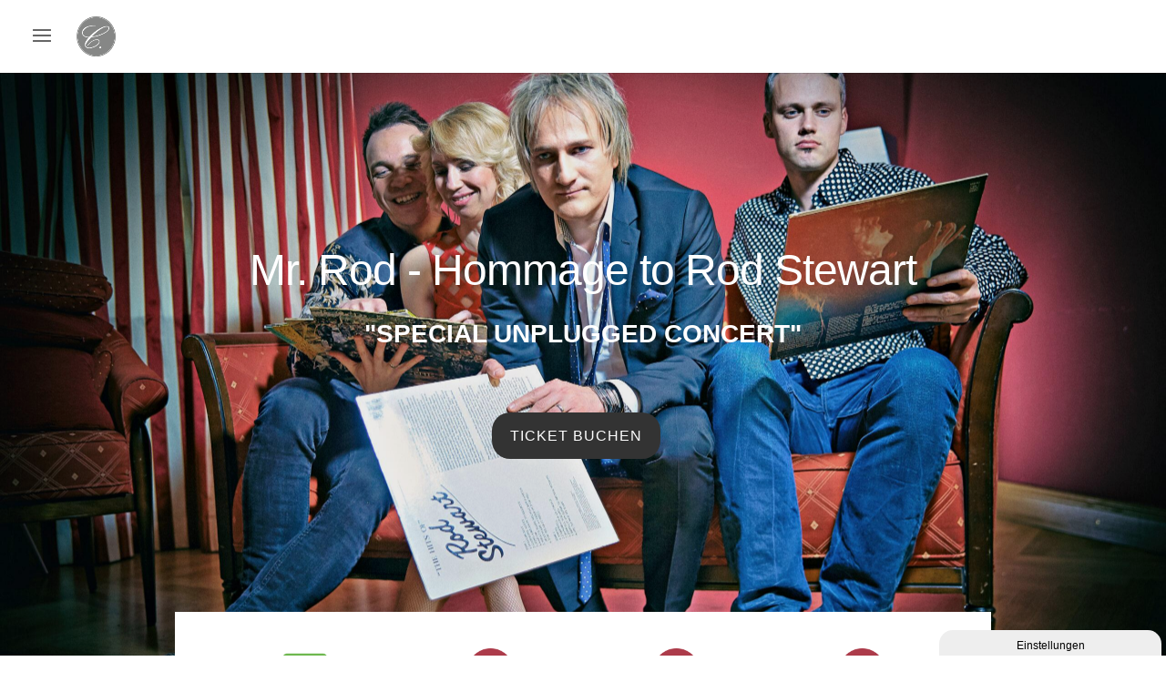

--- FILE ---
content_type: text/css
request_url: https://culturgut.eu/wp-content/et-cache/5010/et-core-unified-5010.min.css?ver=1765809316
body_size: 3486
content:
#main-content{z-index:2;position:relative}.sticky-icons-wrapper{position:absolute;z-index:3}.sticky-icons{position:fixed;top:35vh;right:10px;width:max-content}@media all and (max-width:980px){.sticky-icons{top:calc(50vh - 101.7px)!important}.sticky-icons-wrapper .et_pb_icon_wrap{padding:8px!important}.sticky-icons-wrapper .sticky-icons .et_pb_icon_wrap .et-pb-icon{font-size:12px}}.neox-template-hochzeit #neox-four-col-linked h3{padding:calc(50% / (16/9)) 0}#neox-faq .et_pb_accordion_item{border:2px solid rgba(51,51,51,0.1);font-weight:600;padding:0}#neox-faq .et_pb_toggle_open{background:#f4f4f4}#neox-faq .et_pb_toggle_title{font-size:18px;padding:20px}#neox-faq .et_pb_toggle_title::before{right:20px}#neox-faq .et_pb_toggle_content{background:#fff;padding:20px}#neox-subtemplate-lvl-0 #neox-subt-0-form h2{font-family:'Oswald',sans-serif;text-transform:uppercase;font-size:45px;letter-spacing:3px;line-height:1.4em}#neox-subtemplate-lvl-0 #neox-subt-0-form p{font-family:'Open Sans',sans-serif;font-weight:600;font-size:16px;line-height:1.8em}#neox-subtemplate-lvl-0 #neox-subt-0-form input,#neox-subtemplate-lvl-0 #neox-subt-0-form textarea{border-width:2px;border-color:rgba(51,51,51,0.1);font-size:14px;padding:16px;font-family:'Open Sans',sans-serif;font-weight:600;color:rgba(0,0,0,0.4)}#neox-subtemplate-lvl-0 #neox-subt-0-form input::placeholder,#neox-subtemplate-lvl-0 #neox-subt-0-form textarea::placeholder{color:rgba(0,0,0,0.4)}#neox-subtemplate-lvl-0 #neox-subt-0-form form p{line-height:23.8px}#neox-subtemplate-lvl-0 #neox-subt-0-form form p:nth-last-of-type(2){position:relative}#neox-subtemplate-lvl-0 #neox-subt-0-form form p:nth-last-of-type(2) .wpcf7-form-control-wrap{position:initial}#neox-subtemplate-lvl-0 #neox-subt-0-form .cf7-check{color:#2ea3f2;font-size:14px;vertical-align:middle}#neox-subtemplate-lvl-0 #neox-subt-0-form .cf7-check .wpcf7-list-item.first.last{margin:0}#neox-subtemplate-lvl-0 #neox-subt-0-form .cf7-check .wpcf7-list-item-label::before{content:"";border-width:2px;border-color:rgba(51,51,51,0.1);border-style:solid;width:18px;height:18px;vertical-align:middle;position:relative;margin-right:6px;display:inline-block}#neox-subtemplate-lvl-0 #neox-subt-0-form .cf7-check input{display:none}#neox-subtemplate-lvl-0 #neox-subt-0-form .cf7-check input:checked~.wpcf7-list-item-label::before{content:"N";font-family:ETmodules;width:17px;height:17px;font-size:13px;font-weight:600;line-height:17px;text-align:center}.et_pb_contact_field_checkbox label{color:#2ea3f2!important}.custom-newsletter label{display:block!important;color:#666666;font-weight:700;font-size:14px}.et_pb_signup_custom_field_0 .et_pb_contact_form_label,.et_pb_contact_field_options_title{display:none!important;visibility:hidden!important}.custom-newsletter .et_pb_newsletter_fields input::placeholder{color:transparent!important}.et_pb_newsletter_button_wrap a{width:120px}label[for="et_pb_contact_2c1598178f_0_0"] a{text-decoration:none}.et_pb_signup_custom_field_0 i{border:1px solid #666666}.et_pb_newsletter_error p,.et_pb_newsletter_error li{color:red}.et_slide_menu_top{background-color:#959595}body #page-container .et_slide_in_menu_container{border-right:1px solid #959595}#et-top-navigation>.mobile_menu_bar.et_pb_header_toggle.et_toggle_slide_menu:before{color:#666}#et-top-navigation>.mobile_menu_bar.et_pb_header_toggle.et_toggle_slide_menu:after{color:#959595}.email-opener,.ticketshop-opener,.phone-opener{float:right;font-size:30px;color:rgb(102,102,102);margin-top:25px;transition:all 0.7s;-webkit-transition:all 0.7s;-moz-transition:all 0.7s}.email-opener:hover,.ticketshop-opener:hover,.phone-opener:hover{color:rgba(102,102,102,0.7)}.icons-container{height:100%;width:45%;position:absolute;margin-left:50%}.et-fixed-header .email-opener,.et-fixed-header .ticketshop-opener,.et-fixed-header .phone-opener{margin-top:12px;font-size:28px;transition:all 0.7s;-webkit-transition:all 0.7s;-moz-transition:all 0.7s}.ticketshop-opener,.phone-opener{margin-right:20px}.et_animated{opacity:1}#et-top-navigation{float:left;padding-left:0!important}.et_pb_slide_menu_active header#main-header,.et_pb_slide_menu_active #page-container{left:320px!important}.et_pb_slide_menu_active .et_slide_in_menu_container.et_pb_slide_menu_opened{right:auto!important;left:0!important}body.et_pb_slide_menu_active{overflow-x:hidden!important}#logo{margin-left:50px}.et_slide_in_menu_container{left:-320px;-webkit-transition:left 0.8s cubic-bezier(0.77,0,0.175,1),margin-top 0.4s ease-in-out!important;-moz-transition:left 0.8s cubic-bezier(0.77,0,0.175,1),margin-top 0.4s ease-in-out!important;transition:left 0.8s cubic-bezier(0.77,0,0.175,1),margin-top 0.4s ease-in-out!important}.em-view-container[data-view="event"]{width:100%}.em-view-container[data-view="event"]>div>*:not(#event-hero){max-width:1080px;margin-left:auto;margin-right:auto}.Eventlist-Event{display:flex;padding-right:20px;margin-bottom:150px;padding-top:50px;width:85%}.attachment-100x100{float:left;max-width:100%}#post-29>h1{text-align:center;font-size:50px;margin-bottom:100px}.Eventlist-Information{width:calc(65% * 1.15);align-self:start}.Eventlist-Information>h3{font-size:38px;padding-bottom:15px}.Eventlist-Information>p>span{margin-right:15px}.Eventlist-Information>p{margin-Bottom:10px}.Eventlist-Bild{width:calc(20% * 1.15)}.Eventlist-Bild img{height:190px;width:190px;object-fit:cover}.Eventlist-Bild>a{height:190px;width:190px}.Eventlist-Button{border-radius:15px;padding:12px 16px;background-color:#666;border:none;color:#fff;cursor:pointer;display:inline-block;margin-right:16px}.Eventlist-Button:hover{opacity:.7;transition:all .4s ease-in-out;-webkit-transition:all .4s ease-in-out;-moz-transition:all .4s ease-in-out}.page-numbers{padding:5px 13px;border:1px solid rgb(212,210,210);display:inline-block;margin:0 20px;background-color:#fff;color:#666}.page-numbers.current{border:1px solid #666}.page-numbers:hover{border:1px solid #666;transition:all .4s ease-in-out;-webkit-transition:all .4s ease-in-out;-moz-transition:all .4s ease-in-out}.em-pagination{display:flex;align-items:center;justify-content:center}.Eventlist-Content>p{margin:0}.Eventlist-Content{width:100%;display:flex;flex-wrap:wrap;justify-content:center}.Eventlist-Event>.Eventlist-Information>p{margin-bottom:0px}.eventlist-flexwrapper{display:flex;flex-wrap:wrap;width:100%}.eventlist-flexwrapper>:nth-child(1){width:49%;margin-top:12px;padding-bottom:0;height:20px}.eventlist-flexwrapper>:nth-child(2){width:49%;order:2;padding-bottom:0;margin-top:-20px}.eventlist-flexwrapper>p:nth-child(3){width:48%;text-align:right;margin-right:15px;margin-top:20px}.eventlist-ticketbutton{border-radius:15px;padding:12px 16px;display:inline-block;cursor:pointer;background-color:#666;margin-right:16px;color:#fff;border:none}.eventlist-ticketbutton:hover{opacity:.7;transition:all .4s ease-in-out;-webkit-transition:all .4s ease-in-out;-moz-transition:all .4s ease-in-out}.event .et_pb_fullwidth_header_container{top:15vh}.event #et-boc .et_pb_fullwidth_header .et_pb_fullwidth_header_container.center .header-content{width:100%}.et_builder_inner_content>p{padding:0}.event-infocontainer{background-color:white;padding:40px;margin-top:calc(-228px/2);display:flex;flex-wrap:nowrap;justify-content:space-around;width:70%;margin-left:auto;margin-right:auto;z-index:2;position:relative}.event-infocontainer>div{width:calc(100%/4);align-self:start;text-align:center}.event-infocontainer>div>img{width:25%}.event-infocontainer>div>p{font-weight:600}.event-infocontainer>div>h6,.event-future-events>h3,.event-calendar>h3,.event-text>h2{font-weight:600;text-transform:uppercase;letter-spacing:1px;line-height:1.7em;margin-top:10px}.event-futurecontainer{display:flex;flex-wrap:nowrap;justify-content:space-between;width:70%;margin-left:auto;margin-right:auto;text-align:center}.event-future-events,.event-calendar{width:45%}.em-calnav,table.em-calendar td.eventful-today>a,table.em-calendar td.eventful>a{color:#333;outline:none;fill:none;font-weight:600}.em-calnav:hover,.em-calendar .eventful-today>a:hover,.em-calendar .eventful>a:hover{outline:none;fill:none;opacity:.7;transition:all .4s ease-in-out;-webkit-transition:all .4s ease-in-out;-moz-transition:all .4s ease-in-out}table.em-calendar td.eventful{background-color:#f3f3f3}.css-events-list>ul>li{width:100%;padding:calc((295px - 136px)/10);vertical-align:top;list-style:none}.css-events-list>ul>li>div{display:inline-block;width:47.5%}.css-events-list .event-first-list{margin-right:20px}.css-events-list .event-second-list,.css-events-list .event-first-list{text-align:left;vertical-align:top}.css-events-list ul{padding:0;display:flex;flex-wrap:wrap;border:1px solid rgb(238,238,238);margin-top:-1px}.eventlist-table-date{display:inline-block;margin:0;padding:0;padding-right:10px}.eventlist-table-time{display:inline-block;margin:0;padding:0}.event-futurecontainer,.event-text{margin-top:100px}.event-ticketdescription{width:80%;margin-left:auto;margin-right:auto;text-align:center}.event-ticketdescription>p{display:inline-block}.event-ticketdescription>:nth-child(1){width:auto;padding-right:30px}.event-text{display:flex;width:45%;flex-wrap:wrap;margin-left:auto;margin-right:auto}.event-text>h2{width:100%;text-align:center}.event-text>p{width:100%}.event-ticketbutton{background-color:#666;padding:16px 20px;border:none;border-radius:20px;color:#fff;cursor:pointer;letter-spacing:1px;font-size:16px;text-transform:uppercase}.event-ticketbutton:hover{background-color:rgba(102,102,102,.7);transition:all .3s ease-in-out;-webkit-transition:all .3s ease-in-out;-moz-transition:all .3s ease-in-out}.event-ticketbutton-container{position:absolute;top:500px;left:calc(50% - (170px / 2))}.em-event.em-event-single{display:flex;flex-wrap:wrap}.search-results #left-area img{max-width:300px}.search-results #left-area article{margin-bottom:50px}footer .et_mobile_menu{border-color:#333}.footer-social li a.icon::before{color:#666;font-size:23px}.et_pb_column.et_pb_column_1_3>.footer-menu a{color:#666!important;font-size:14px;text-transform:uppercase;margin:0 5px;transition:color .3s;font-weight:600}.et_pb_column.et_pb_column_1_3>.footer-menu a:hover{color:rgba(255,255,255,.7)!important}#main-footer{height:0}#footer-anfahrt::before{content:"\f101";width:50px;margin-right:10px;font-size:15px;font-family:"Font Awesome 5 Free"}@media (min-width:993px){.phone-opener,.phone-to-call{display:none}}@media (max-width:1200px){#post-29 .et_pb_row.et_pb_row_0{width:100%}}@media (max-width:992px){.Eventlist-Bild img{height:190px;display:block}.Eventlist-Bild{display:flex;justify-content:center;margin-bottom:20px;width:100%}.Eventlist-Information{width:100%}.Eventlist-Event{flex-wrap:wrap}.eventlist-flexwrapper>p:nth-child(3){margin-right:0}.phone-not-call{display:none}}@media (min-width:601px) AND (max-width:729px){.eventlist-ticketbutton{position:absolute;top:70px;right:18px}}@media (max-width:729px){.eventlist-ticketbutton{margin-bottom:10px}.eventlist-flexwrapper{position:relative}}@media (max-width:600px){.eventlist-flexwrapper>p:nth-child(3),.Eventlist-Event:nth-child(4n+4)>.Eventlist-Information>:nth-child(3)>:nth-child(3){text-align:left;order:2}.eventlist-flexwrapper>:nth-child(1){order:0}.eventlist-flexwrapper>:nth-child(2){order:1;margin-top:0}.eventlist-flexwrapper>:nth-child(2),.eventlist-flexwrapper>:nth-child(1),.eventlist-flexwrapper>p:nth-child(3),.Eventlist-Event:nth-child(4n+4)>.Eventlist-Information>:nth-child(3)>:nth-child(1),.Eventlist-Event:nth-child(4n+4)>.Eventlist-Information>:nth-child(3)>:nth-child(2),.Eventlist-Event:nth-child(4n+4)>.Eventlist-Information>:nth-child(3)>:nth-child(3){width:100%;text-align:center}.Eventlist-Information>p,.Eventlist-Information>h3{text-align:center}.Eventlist-Information>h3{font-size:22px}.Eventlist-Event:nth-child(4n+4)>.Eventlist-Information>:nth-child(3)>:nth-child(2),.eventlist-flexwrapper>:nth-child(2){position:relative;top:0px}.Eventlist-Event{padding-right:0}}@media (max-width:1200px){.event-calendar,.event-future-events{width:100%}.event-futurecontainer{flex-wrap:wrap}}@media (max-width:992px){.event-ticketdescription{width:60%}}@media (max-width:980px){.et_non_fixed_nav.et_transparent_nav #main-header,.et_non_fixed_nav.et_transparent_nav #top-header,.et_fixed_nav #main-header,.et_fixed_nav #top-header{position:fixed}.et_mobile_menu{overflow:scroll!important;max-height:83vh}.et_header_style_slide .et-fixed-header .container #et-top-navigation{padding-top:24px!important;padding-bottom:0px!important}}@media(max-width:768px){.event-infocontainer{width:100%}.event-ticketdescription{width:90%}.event-text{width:80%}table.em-calendar td{padding:5px 0}.event-futurecontainer{width:90%}.em-pagination{flex-wrap:wrap}.page-numbers{margin:0 5px}}@media (max-width:650px){.event-infocontainer{flex-wrap:wrap}.event-infocontainer>div{width:50%;margin-bottom:30px}.event-ticketdescription>:nth-child(1){padding-right:0}}@media(max-width:600px){.css-events-list>ul>li>div{display:inline-block;width:100%}.css-events-list .event-second-list,.css-events-list .event-first-list{text-align:center;vertical-align:top}}@media (max-width:500px){.footer-menu>.et_pb_text_inner>p>a{font-size:12px!important}.footer-credits{font-size:12px}.footer-social{margin-top:10px!important}}@media (max-width:426px){.et_header_style_slide .et_slide_in_menu_container.et_pb_slide_menu_opened{width:230px!important;max-width:100%}.et_pb_slide_menu_active header#main-header,.et_pb_slide_menu_active #page-container{left:230px!important}.et_slide_in_menu_container ul#mobile_menu_slide{padding:28px 20px}.ticketshop-opener,.phone-opener{margin-right:10px}.icons-container{width:50%}}@media (max-width:400px){.eventlist-ticketbutton,.Eventlist-Button{margin-left:16px}}.et_pb_fullwidth_header .et_pb_fullwidth_header_container .header-content{max-width:810px!important}.wpcf7-form .custom-form-field::placeholder,.wpcf7-form .custom-form-field{font-family:'Open Sans',sans-serif;font-weight:600;color:rgba(0,0,0,0.4);opacity:1}.wpcf7-form .custom-form-field:focus{border-color:rgba(51,51,51,0.1);color:rgba(0,0,0)}.wpcf7-form .custom-form-field{-webkit-appearance:none;border-width:2px;border-color:rgba(51,51,51,0.1);font-size:14px;padding:16px;width:100%;color:rgba(0,0,0,0.4)}.wpcf7-form .custom-form-field:not(.wpcf7-form textarea.custom-form-field){height:52px}.wpcf7-form .cf7-half{display:flex;align-items:flex-end;gap:20px;margin-bottom:1em}.wpcf7-form .cf7-half>div{width:50%}.wpcf7-form .wpcf7-not-valid-tip{font-size:12px}.wpcf7-form .custom-check .wpcf7-list-item,.wpcf7-form .custom-check input{margin:0}.wpcf7-form .custom-check input{padding:30px}.wpcf7-form br{display:none}.wpcf7-form .custom-submit{color:#ffffff;border-width:10px;border-color:rgba(0,0,0,0);border-radius:30px;letter-spacing:2px;line-height:1.7em;font-size:14px;font-family:'Open Sans',sans-serif;font-weight:700;text-transform:uppercase;background-color:#000000;padding:0.3em 1em;cursor:pointer;text-align:right}.wpcf7-form>p:last-of-type{text-align:right;display:flex;flex-direction:row-reverse}@media (max-width:500px){.wpcf7-form .cf7-half{display:block;margin-bottom:0}.wpcf7-form .cf7-half>div{width:100%;margin-bottom:1em}}.custom-testimonial.strong-view.wpmtst-default .wpmslider-viewport{padding:10px}.custom-testimonial.strong-view.wpmtst-default .wpmtst-testimonial,.custom-testimonial.strong-view.wpmtst-default .wpmtst-testimonial-inner{border:0px}.custom-testimonial.strong-view.wpmtst-default .wpmtst-testimonial-inner.testimonial-inner{display:flex;align-content:flex-start;flex-direction:column;justify-content:flex-start;width:100%;box-shadow:0px 0px 9px rgba(222,222,222,0.8)}.custom-testimonial .testimonial-content,.custom-testimonial .testimonial-heading,.custom-testimonial .testimonial-rating{flex-grow:0;flex-shrink:0;width:100%}.custom-testimonial .testimonial-rating{text-align:right}.custom-testimonial .testimonial-name{flex-grow:2;display:flex;flex-shrink:2;align-items:flex-end;justify-content:flex-end}.strong-view.controls-style-buttons2:not(.rtl) .wpmslider-prev:before{top:3px}.strong-view.controls-style-buttons2 .wpmslider-controls-direction .wpmslider-next,.strong-view.controls-style-buttons2 .wpmslider-controls-direction .wpmslider-prev{border-radius:100px}#page-container #et-boc .em-item #event-hero .header-content a.et_pb_button{background-color:#333!important;color:white!important;-webkit-transition:all .4s ease-in-out!important}#page-container #et-boc .em-item #event-hero .header-content a.et_pb_button:hover{background-color:#666!important;-webkit-transition:all .4s ease-in-out!important}@media screen and (max-width:979px){#wpfront-notification-bar{top:80px!important}}